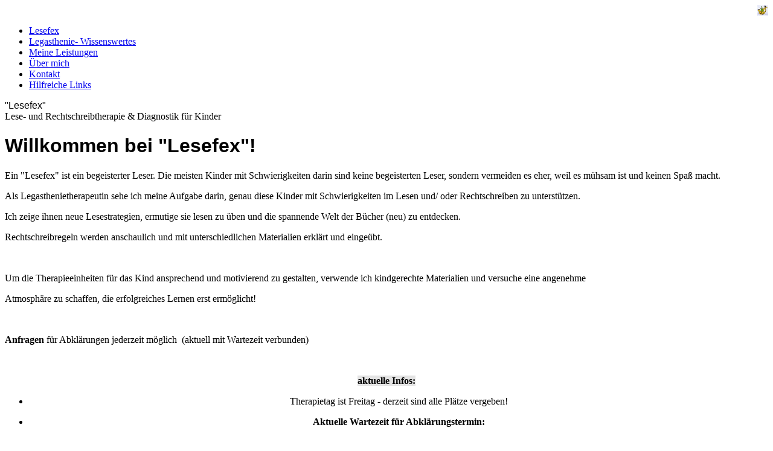

--- FILE ---
content_type: text/html; charset=utf-8
request_url: http://www.lesefex.at/
body_size: 18161
content:
<!DOCTYPE html><html><head><meta http-equiv="Content-Type" content="text/html; charset=UTF-8"><title>Legasthenie</title><meta name="description" content="Lese- und Rechtschreibtherapie"><meta name="keywords" content="Lesen, schreiben"><link href="https://www.lesefex.at/Lesefex/" rel="canonical"><meta content="Legasthenie" property="og:title"><meta content="website" property="og:type"><meta content="https://www.lesefex.at/Lesefex/" property="og:url"><meta content="http://www.lesefex.at/.cm4all/uproc.php/0/Giraffe%20eingescant.JPG" property="og:image"/><script>
              window.beng = window.beng || {};
              window.beng.env = {
                language: "en",
                country: "US",
                mode: "deploy",
                context: "page",
                pageId: "000000194086",
                pageLanguage: "en",
                skeletonId: "",
                scope: "1491114",
                isProtected: false,
                navigationText: "Lesefex ",
                instance: "1",
                common_prefix: "https://web.w4ysites.com",
                design_common: "https://web.w4ysites.com/beng/designs/",
                design_template: "sys/cm_dh_068",
                path_design: "https://web.w4ysites.com/beng/designs/data/sys/cm_dh_068/",
                path_res: "https://web.w4ysites.com/res/",
                path_bengres: "https://web.w4ysites.com/beng/res/",
                masterDomain: "",
                preferredDomain: "",
                preprocessHostingUri: function(uri) {
                  
                    return uri || "";
                  
                },
                hideEmptyAreas: false
              };
            </script><script xmlns="http://www.w3.org/1999/xhtml" src="https://web.w4ysites.com/cm4all-beng-proxy/beng-proxy.js"></script><link xmlns="http://www.w3.org/1999/xhtml" rel="stylesheet" href="https://web.w4ysites.com/.cm4all/e/static/3rdparty/font-awesome/css/font-awesome.min.css"></link><link rel="stylesheet" type="text/css" href="https://web.w4ysites.com/.cm4all/res/static/libcm4all-js-widget/3.89.7/css/widget-runtime.css" />
<link rel="stylesheet" type="text/css" href="https://web.w4ysites.com/.cm4all/res/static/beng-editor/5.3.130/css/deploy.css" />
<link rel="stylesheet" type="text/css" href="https://web.w4ysites.com/.cm4all/res/static/libcm4all-js-widget/3.89.7/css/slideshow-common.css" />
<script src="https://web.w4ysites.com/.cm4all/res/static/jquery-1.7/jquery.js"></script><script src="https://web.w4ysites.com/.cm4all/res/static/prototype-1.7.3/prototype.js"></script><script src="https://web.w4ysites.com/.cm4all/res/static/jslib/1.4.1/js/legacy.js"></script><script src="https://web.w4ysites.com/.cm4all/res/static/libcm4all-js-widget/3.89.7/js/widget-runtime.js"></script>
<script src="https://web.w4ysites.com/.cm4all/res/static/libcm4all-js-widget/3.89.7/js/slideshow-common.js"></script>
<script src="https://web.w4ysites.com/.cm4all/res/static/beng-editor/5.3.130/js/deploy.js"></script>
<script type="text/javascript" src="https://web.w4ysites.com/.cm4all/uro/assets/js/uro-min.js"></script><meta name="viewport" content="width=device-width, initial-scale=1"><link rel="stylesheet" type="text/css" href="https://web.w4ysites.com/.cm4all/designs/static/sys/cm_dh_068/1767916883.6050544/css/main.css"><link rel="stylesheet" type="text/css" href="https://web.w4ysites.com/.cm4all/designs/static/sys/cm_dh_068/1767916883.6050544/css/responsive.css"><link rel="stylesheet" type="text/css" href="https://web.w4ysites.com/.cm4all/designs/static/sys/cm_dh_068/1767916883.6050544/css/cm-templates-global-style.css"><script type="text/javascript" language="javascript" src="https://web.w4ysites.com/.cm4all/designs/static/sys/cm_dh_068/1767916883.6050544/js/doubletaptogo.js"></script><script type="text/javascript" language="javascript" src="https://web.w4ysites.com/.cm4all/designs/static/sys/cm_dh_068/1767916883.6050544/js/cm_template-focus-point.js"></script><script type="text/javascript" language="javascript" src="https://web.w4ysites.com/.cm4all/designs/static/sys/cm_dh_068/1767916883.6050544/js/cm-templates-global-script.js"></script><!--[if IE]>
          <link rel="stylesheet" type="text/css" href="https://web.w4ysites.com/beng/designs/data/sys/cm_dh_068/
css/ie.css" />
        <![endif]--><!--[if lte IE 8]>
          <link rel="stylesheet" type="text/css" href="https://web.w4ysites.com/beng/designs/data/sys/cm_dh_068/
css/ie8.css" />
        <![endif]--><!--$Id: template.xsl 1832 2012-03-01 10:37:09Z dominikh $--><link href="/.cm4all/handler.php/vars.css?v=20250126091538" type="text/css" rel="stylesheet"><style type="text/css">.cm-logo {background-image: url("/.cm4all/uproc.php/0/.Giraffe%20eingescant.JPG/picture-1200?_=14236e3c0c8");
        background-position: 100% 0%;
background-size: auto 100%;
background-repeat: no-repeat;
      }</style><script type="text/javascript">window.cmLogoWidgetId = "W4YPRD_cm4all_com_widgets_Logo_2743560";
            window.cmLogoGetCommonWidget = function (){
                return new cm4all.Common.Widget({
            base    : "/index.php/",
            session : "",
            frame   : "",
            path    : "W4YPRD_cm4all_com_widgets_Logo_2743560"
        })
            };
            window.logoConfiguration = {
                "cm-logo-x" : "100%",
        "cm-logo-y" : "0%",
        "cm-logo-v" : "2.0",
        "cm-logo-w" : "auto",
        "cm-logo-h" : "100%",
        "cm-logo-di" : "sys/cm_dh_068",
        "cm-logo-u" : "uro-service://",
        "cm-logo-k" : "%7B%22serviceId%22%3A%220%22%2C%22path%22%3A%22%2F%22%2C%22name%22%3A%22Giraffe%20eingescant.JPG%22%2C%22type%22%3A%22image%2Fjpeg%22%2C%22start%22%3A%2214236e3c0c8%22%2C%22size%22%3A%2251324%22%7D",
        "cm-logo-bc" : "",
        "cm-logo-ln" : "/Lesefex/index.php/",
        "cm-logo-ln$" : "home",
        "cm-logo-hi" : false
        ,
        _logoBaseUrl : "uro-service:\/\/",
        _logoPath : "%7B%22serviceId%22%3A%220%22%2C%22path%22%3A%22%2F%22%2C%22name%22%3A%22Giraffe%20eingescant.JPG%22%2C%22type%22%3A%22image%2Fjpeg%22%2C%22start%22%3A%2214236e3c0c8%22%2C%22size%22%3A%2251324%22%7D"
        };
            jQuery(document).ready(function() {
                var href = (beng.env.mode == "deploy" ? "/" : "/Lesefex/index.php/");
                jQuery(".cm-logo").wrap("<a style='text-decoration: none;' href='" + href + "'></a>");
            });
            
          jQuery(document).ready(function() {
            var logoElement = jQuery(".cm-logo");
            logoElement.attr("role", "img");
            logoElement.attr("tabindex", "0");
            logoElement.attr("aria-label", "logo");
          });
        </script><link rel="shortcut icon" type="image/png" href="/.cm4all/sysdb/favicon/icon-32x32_f2c34fe.png"/><link rel="shortcut icon" sizes="196x196" href="/.cm4all/sysdb/favicon/icon-196x196_f2c34fe.png"/><link rel="apple-touch-icon" sizes="180x180" href="/.cm4all/sysdb/favicon/icon-180x180_f2c34fe.png"/><link rel="apple-touch-icon" sizes="120x120" href="/.cm4all/sysdb/favicon/icon-120x120_f2c34fe.png"/><link rel="apple-touch-icon" sizes="152x152" href="/.cm4all/sysdb/favicon/icon-152x152_f2c34fe.png"/><link rel="apple-touch-icon" sizes="76x76" href="/.cm4all/sysdb/favicon/icon-76x76_f2c34fe.png"/><meta name="msapplication-square70x70logo" content="/.cm4all/sysdb/favicon/icon-70x70_f2c34fe.png"/><meta name="msapplication-square150x150logo" content="/.cm4all/sysdb/favicon/icon-150x150_f2c34fe.png"/><meta name="msapplication-square310x310logo" content="/.cm4all/sysdb/favicon/icon-310x310_f2c34fe.png"/><link rel="shortcut icon" type="image/png" href="/.cm4all/sysdb/favicon/icon-48x48_f2c34fe.png"/><link rel="shortcut icon" type="image/png" href="/.cm4all/sysdb/favicon/icon-96x96_f2c34fe.png"/><style id="cm_table_styles"></style><style id="cm_background_queries"></style><script type="application/x-cm4all-cookie-consent" data-code=""></script></head><body ondrop="return false;" class=" device-desktop cm-deploy cm-deploy-342 cm-deploy-4x"><div class="cm-background" data-cm-qa-bg="image"></div><div class="cm-background-video" data-cm-qa-bg="video"></div><div class="cm-background-effects" data-cm-qa-bg="effect"></div><div class="noneditmode page_wrapper"><header id="head_wrapper"><div class="cm-kv-0 box cm_can_be_empty cm-template-keyvisual__media" id="keyvisual"></div><div class="cm-logo box cm_can_be_empty" id="logo_wrapper"> </div><div class="clearfix corner" id="navigation_wrapper"><nav class="navi" id="cm_navigation"><ul id="cm_mainnavigation"><li id="cm_navigation_pid_194086" class="cm_current"><a title="Lesefex " href="/Lesefex/" class="cm_anchor">Lesefex </a></li><li id="cm_navigation_pid_194869"><a title="Legasthenie- Wissenswertes" href="/Legasthenie-Wissenswertes/" class="cm_anchor">Legasthenie- Wissenswertes</a></li><li id="cm_navigation_pid_194084"><a title="Meine Leistungen" href="/Meine-Leistungen/" class="cm_anchor">Meine Leistungen</a></li><li id="cm_navigation_pid_194085"><a title="Über mich" href="/Ueber-mich/" class="cm_anchor">Über mich</a></li><li id="cm_navigation_pid_194082"><a title="Kontakt " href="/Kontakt/" class="cm_anchor">Kontakt </a></li><li id="cm_navigation_pid_407219"><a title="Hilfreiche Links" href="/Hilfreiche-Links/" class="cm_anchor">Hilfreiche Links</a></li></ul></nav></div><div class="corner cm_can_be_empty" id="title_wrapper"><div class="title cm_can_be_empty cm-templates-heading__title" id="title" style=""><span style="font-family: Tahoma, Geneva, sans-serif;">"Lesefex"</span><br></div><div class="subtitle cm_can_be_empty cm-templates-heading__subtitle" id="subtitle" style="">Lese- und Rechtschreibtherapie &amp; Diagnostik für Kinder </div></div></header><div id="container_content"><div class="cm-template-content" id="content_wrapper"><main class="content_main_dho cm-template-content__main cm-templates-text" data-cm-hintable="yes"><h1><span style="font-family: Tahoma, Geneva, sans-serif;">Willkommen bei "Lesefex"! <br></span></h1><p style="text-align: left;">Ein "Lesefex" ist ein begeisterter Leser. Die meisten Kinder mit Schwierigkeiten darin sind keine begeisterten Leser, sondern vermeiden es eher, weil es mühsam ist und keinen Spaß macht.</p><p style="text-align: left;">Als Legasthenietherapeutin sehe ich meine Aufgabe darin, genau diese Kinder mit Schwierigkeiten im Lesen und/ oder Rechtschreiben zu unterstützen. </p><p style="text-align: left;">Ich zeige ihnen neue Lesestrategien, ermutige sie lesen zu üben und die spannende Welt der Bücher (neu) zu entdecken. </p><p style="text-align: left;">Rechtschreibregeln werden anschaulich und mit unterschiedlichen Materialien erklärt und eingeübt. </p><p style="text-align: left;"> </p><p style="text-align: left;">Um die Therapieeinheiten für das Kind ansprechend und motivierend zu gestalten, verwende ich kindgerechte Materialien und versuche eine angenehme <br></p><p style="text-align: left;">Atmosphäre zu schaffen, die erfolgreiches Lernen erst ermöglicht!</p><p style="text-align: left;"> </p><div id="cm_bottom_clearer" style="clear: both;" contenteditable="false"></div></main></div><div class="cm-templates-sidebar-wrapper cm_can_be_empty" id="content_sidebar"><aside class="sidebar cm_can_be_empty" id="widgetbar_site_1" data-cm-hintable="yes"><p> </p><p style="text-align: left;"><strong>Anfragen </strong>für Abklärungen jederzeit möglich  (aktuell mit Wartezeit verbunden)<br></p></aside><aside class="sidebar cm_can_be_empty" id="widgetbar_page_1" data-cm-hintable="yes"><p><br></p><p style="text-align: center;"><span style="background-color: #ffff00;"><strong><span style="background-color: #e3e3e3;">aktuelle Infos:</span></strong></span> <br></p><ul><li style="text-align: center;">Therapietag ist Freitag - derzeit sind alle Plätze vergeben! <br></li></ul><ul><li style="text-align: center;"><strong>Aktuelle Wartezeit für Abklärungstermin: </strong></li></ul><p style="text-align: center;"><strong>2-3 Monate </strong><br></p><p style="text-align: center;"><br></p><p><br></p><p> </p></aside><aside class="sidebar cm_can_be_empty" id="widgetbar_site_2" data-cm-hintable="yes"><p> </p></aside><aside class="sidebar cm_can_be_empty" id="widgetbar_page_2" data-cm-hintable="yes"><p> </p></aside></div><div class="cm-templates-footer cm_can_be_empty corner" id="footer_wrapper"><footer class="cm_can_be_empty" id="footer" data-cm-hintable="yes"> </footer></div></div></div><div class="cm_widget_anchor"><a name="W4YPRD_cm4all_com_widgets_CookiePolicy_3290996" id="widgetanchor_W4YPRD_cm4all_com_widgets_CookiePolicy_3290996"><!--cm4all.com.widgets.CookiePolicy--></a></div><script data-tracking="true" data-cookie-settings-enabled="false" src="/.cm4all/widgetres.php/cm4all.com.widgets.CookiePolicy/show.js?v=3.3.30" defer="defer" id="cookieSettingsScript"></script><noscript ><div style="position:absolute;bottom:0;" id="statdiv"><img alt="" height="1" width="1" src="https://web.w4ysites.com/.cm4all/_pixel.img?site=1284117-gSDZxwVH&amp;page=pid_194086&amp;path=%2FLesefex%2Findex.php%2F&amp;nt=Lesefex+"/></div></noscript><script  type="text/javascript">//<![CDATA[
            document.body.insertAdjacentHTML('beforeend', '<div style="position:absolute;bottom:0;" id="statdiv"><img alt="" height="1" width="1" src="https://web.w4ysites.com/.cm4all/_pixel.img?site=1284117-gSDZxwVH&amp;page=pid_194086&amp;path=%2FLesefex%2Findex.php%2F&amp;nt=Lesefex+&amp;domain='+escape(document.location.hostname)+'&amp;ref='+escape(document.referrer)+'"/></div>');
        //]]></script><div style="display: none;" id="keyvisualWidgetVideosContainer"></div><style type="text/css">.cm-kv-0 {
background-color: #ffcc00;
background-position: 50% 50%;
background-size: auto 130%;
background-repeat: no-repeat;
}
            @media(min-width: 100px), (min-resolution: 72dpi), (-webkit-min-device-pixel-ratio: 1) {.cm-kv-0{background-image:url("/.cm4all/uproc.php/0/.pen-581881_1920.jpg/picture-200?_=1527d6e2320");}}@media(min-width: 100px), (min-resolution: 144dpi), (-webkit-min-device-pixel-ratio: 2) {.cm-kv-0{background-image:url("/.cm4all/uproc.php/0/.pen-581881_1920.jpg/picture-400?_=1527d6e2320");}}@media(min-width: 200px), (min-resolution: 72dpi), (-webkit-min-device-pixel-ratio: 1) {.cm-kv-0{background-image:url("/.cm4all/uproc.php/0/.pen-581881_1920.jpg/picture-400?_=1527d6e2320");}}@media(min-width: 200px), (min-resolution: 144dpi), (-webkit-min-device-pixel-ratio: 2) {.cm-kv-0{background-image:url("/.cm4all/uproc.php/0/.pen-581881_1920.jpg/picture-800?_=1527d6e2320");}}@media(min-width: 400px), (min-resolution: 72dpi), (-webkit-min-device-pixel-ratio: 1) {.cm-kv-0{background-image:url("/.cm4all/uproc.php/0/.pen-581881_1920.jpg/picture-800?_=1527d6e2320");}}@media(min-width: 400px), (min-resolution: 144dpi), (-webkit-min-device-pixel-ratio: 2) {.cm-kv-0{background-image:url("/.cm4all/uproc.php/0/.pen-581881_1920.jpg/picture-1200?_=1527d6e2320");}}@media(min-width: 600px), (min-resolution: 72dpi), (-webkit-min-device-pixel-ratio: 1) {.cm-kv-0{background-image:url("/.cm4all/uproc.php/0/.pen-581881_1920.jpg/picture-1200?_=1527d6e2320");}}@media(min-width: 600px), (min-resolution: 144dpi), (-webkit-min-device-pixel-ratio: 2) {.cm-kv-0{background-image:url("/.cm4all/uproc.php/0/.pen-581881_1920.jpg/picture-1600?_=1527d6e2320");}}@media(min-width: 800px), (min-resolution: 72dpi), (-webkit-min-device-pixel-ratio: 1) {.cm-kv-0{background-image:url("/.cm4all/uproc.php/0/.pen-581881_1920.jpg/picture-1600?_=1527d6e2320");}}@media(min-width: 800px), (min-resolution: 144dpi), (-webkit-min-device-pixel-ratio: 2) {.cm-kv-0{background-image:url("/.cm4all/uproc.php/0/.pen-581881_1920.jpg/picture-2600?_=1527d6e2320");}}
</style><style type="text/css">
			#keyvisual {
				overflow: hidden;
			}
			.kv-video-wrapper {
				width: 100%;
				height: 100%;
				position: relative;
			}
			</style><script type="text/javascript">
				jQuery(document).ready(function() {
					function moveTempVideos(slideshow, isEditorMode) {
						var videosContainer = document.getElementById('keyvisualWidgetVideosContainer');
						if (videosContainer) {
							while (videosContainer.firstChild) {
								var div = videosContainer.firstChild;
								var divPosition = div.className.substring('cm-kv-0-tempvideo-'.length);
								if (isEditorMode && parseInt(divPosition) > 1) {
									break;
								}
								videosContainer.removeChild(div);
								if (div.nodeType == Node.ELEMENT_NODE) {
									var pos = '';
									if (slideshow) {
										pos = '-' + divPosition;
									}
									var kv = document.querySelector('.cm-kv-0' + pos);
									if (kv) {
										if (!slideshow) {
											var wrapperDiv = document.createElement("div"); 
											wrapperDiv.setAttribute("class", "kv-video-wrapper");
											kv.insertBefore(wrapperDiv, kv.firstChild);
											kv = wrapperDiv;
										}
										while (div.firstChild) {
											kv.appendChild(div.firstChild);
										}
										if (!slideshow) {
											break;
										}
									}
								}
							}
						}
					}

					function kvClickAction(mode, href) {
						if (mode == 'internal') {
							if (!window.top.syntony || !/_home$/.test(window.top.syntony.bifmState)) {
								window.location.href = href;
							}
						} else if (mode == 'external') {
							var a = document.createElement('a');
							a.href = href;
							a.target = '_blank';
							a.rel = 'noreferrer noopener';
							a.click();
						}
					}

					var keyvisualElement = jQuery("[cm_type=keyvisual]");
					if(keyvisualElement.length == 0){
						keyvisualElement = jQuery("#keyvisual");
					}
					if(keyvisualElement.length == 0){
						keyvisualElement = jQuery("[class~=cm-kv-0]");
					}
				
						keyvisualElement.attr("role", "img");
						keyvisualElement.attr("tabindex", "0");
						keyvisualElement.attr("aria-label", "hauptgrafik");
					
					moveTempVideos(false, false);
					var video = document.querySelector('#keyvisual video');
					if (video) {
						video.play();
					}
				
			});
		</script></body></html>
